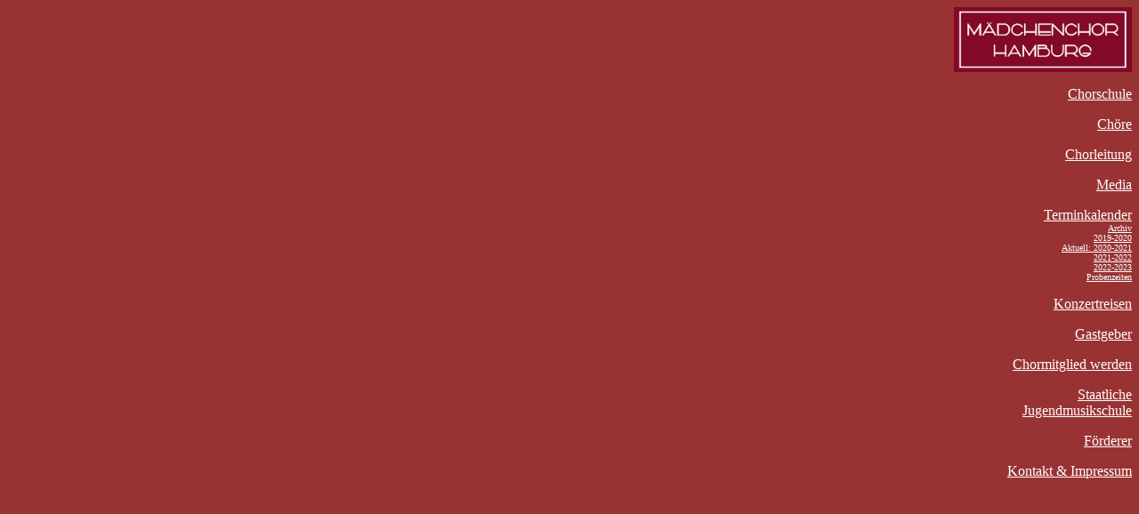

--- FILE ---
content_type: text/html
request_url: http://maedchenchor-hamburg.de/terminkalender2022-2023-navi.htm
body_size: 705
content:
<html>

<head>
<meta http-equiv="Content-Language" content="de">
<meta http-equiv="Content-Type" content="text/html; charset=windows-1252">
<meta name="GENERATOR" content="Microsoft FrontPage 4.0">
<meta name="ProgId" content="FrontPage.Editor.Document">
<title>Mädchenchor Hamburg</title>
<base target="Hauptframe">
</head>

<body bgcolor="#993333" text="#FFFFFF" link="#FFFFFF" vlink="#FFFFFF" alink="#0000FF">

<p align="right"><a href="index.htm" target="_top"><img border="0" src="Schriftzug%20deutsch.jpg" width="200" height="73"></a></p>
<p align="right"><font face="Verdana"><a href="chorschule.htm" target="_top">Chorschule</a></font></p>
<p align="right"><font face="Verdana"><a href="choere.htm" target="_top">Chöre</a></font></p>
<p align="right"><font face="Verdana"><a href="chorleitung.htm" target="_top">Chorleitung</a></font></p>
<p align="right"><font face="Verdana"><a target="_top" href="media.htm">Media</a></font></p>
<p align="right"><font face="Verdana"><a href="terminkalender.htm" target="_top">Terminkalender</a><br>
<a href="terminkalenderarchiv.htm" target="_top"><font size="1">Archiv</font></a><font size="1"><br>
</font></font><font size="1" face="Verdana"><a href="terminkalender2019-2020.htm" target="_top">2019-2020<br>
</a><a href="terminkalender2020-2021.htm" target="_top">Aktuell: 2020-2021<br>
</a><a href="terminkalender2021-2022.htm" target="_top">2021-2022<br>
</a><a href="terminkalender2022-2023.htm" target="_top">2022-2023<br>
</a><a href="terminkalenderprobenzeiten.htm" target="_top">Probenzeiten</a></font></p>
<p align="right"><font face="Verdana"><a href="konzertreisen.htm" target="_top">Konzertreisen</a></font></p>
<p align="right"><font face="Verdana"><a href="gastgeber.htm" target="_top">Gastgeber</a></font></p>
<p align="right"><font face="Verdana"><a href="chormitglied%20werden.htm" target="_top">Chormitglied werden</a></font></p>
<p align="right"><font face="Verdana"><a href="staatliche%20jugendmusikschule.htm" target="_top">Staatliche<br>
Jugendmusikschule</a></font></p>
<p align="right"><font face="Verdana"><a href="foerderer.htm" target="_top">Förderer</a></font></p>

<p align="right"><font face="Verdana"><a href="kontakt%20&amp;%20impressum.htm" target="_top">Kontakt
&amp; Impressum</a></font></p>

<p align="right">&nbsp;</p>

</body>

</html>
